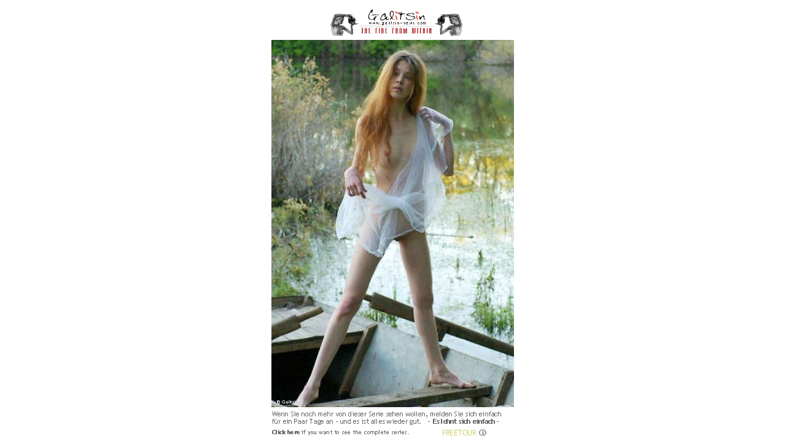

--- FILE ---
content_type: text/html; charset=UTF-8
request_url: http://www.artnude.de/Met-Art-C/met-art_9_c007.php
body_size: 1411
content:
<!DOCTYPE HTML PUBLIC "-//W3C//DTD HTML 4.0 Transitional//EN">
<html>
<head>
<title>met-art mosterotic nude</title>
<meta name="description" content="Artnude, Met-Art und Metgirls - Fotos von den besten erotik Fotografen der Welt. Kein Porno - sondern Artnude - Akt Kunst. Die meisten Girls kommen aus Europa. Met-Art, Domai, EU-Teens, und Euroteens sind weltweite Begriffe der Fine Photography. ">
<meta name="author" content="www.artnude.de - Munich ">
<meta name="abstract" content=" Nude, Teens, Metgirls, Met-Art, Girls, Fine Photography, Most Erotic, Angelteens, Easygirls, Simplenude, Akt, Euroteens ">
<meta name="keywords" content="Artnude, Metgirls, Met-Art, Fine Photography, Most Erotic Teens, M dchen, EU-Erotic, eu-spiel, Domai, Sch lerinnen, Angelteens, Privat, EU-Teens, Akt, euteens ">
<meta name="copyright" content="(c) 2004 www.artnude.de ">
<meta name="revisit-after" content="10 days ">
<meta name="robots" content="index, follow ">
<meta name="publisher" content="www.artnude.de ">
<meta name="Content-Language" content="German, Deutsch, English ">
<meta name="expires" content="0">
<meta name="page-topic" content="Fotodesign, Art-Liebhaber, Erotic, Teens, erotische Photos ">
<meta name="page-type" content="Private Homepage fuer Liebhaber der schoenen Fotografie ">
<meta name="audience" content="Menschen mit Stil und Sinn fuer Kunst ">
<meta http-equiv="Content-Type" content="text/html; charset=ISO-8859-1">
<style type="text/css">
<!--
p { margin-top:0px }
-->
</style>
</head>
<body topmargin=0 leftmargin=0 marginheight=0 marginwidth=0 bgcolor="#ffffff">
<div id="LayoutTable" align=center>

<table border=0 cellspacing=0 cellpadding=0 width=397>
	<tr valign=top>
		<td colspan=2></td>
		<td height=15></td>
	</tr>
	<tr valign=top>
		<td></td>
		<td>
<a href="http://galitsin.com-archives.com/" TARGET="_blank" onMouseOver="window.status='http://www.met-art.com'; return true" onMouseOut="window.status=''; return true"><img name="hdr" src="Resources/hdr.gif" width=234 height=43 alt="" border=0></a>
</td>
		<td height=43></td>
	</tr>
	<tr>
		<td width=86><img src="Resources/_clear.gif" border=0 width=86 height=1 alt=""></td>
		<td width=234><img src="Resources/_clear.gif" border=0 width=234 height=1 alt=""></td>
		<td width=77 height=1><img src="Resources/_clear.gif" border=0 width=77 height=1 alt=""></td>
	</tr>
</table>

<table border=0 cellspacing=0 cellpadding=0 width=397>
	<tr valign=top>
		<td colspan=3></td>
		<td height=6></td>
	</tr>
	<tr valign=top>
		<td colspan=3 valign=bottom><a href="JavaScript:;" onclick="window.top.close();" onfocus="blur();"><img src="Resources/metc07.jpeg" border=0 width=395 height=586 alt="" usemap="#map1"></a></td>
		<td height=586></td>
	</tr>
	<tr valign=top>
		<td><a href="JavaScript:;" onclick="window.top.close();" onfocus="blur();"><img src="Resources/metc07b.jpeg" border=0 width=8 height=12 alt="" usemap="#map2"></a></td>
		<td rowspan=2><img src="Resources/objekt1f.gif" border=0 width=169 height=12 alt="" usemap="#map3"></td>
		<td><a href="JavaScript:;" onclick="window.top.close();" onfocus="blur();"><img src="Resources/metc07c.jpeg" border=0 width=218 height=12 alt="" usemap="#map4"></a></td>
		<td height=12></td>
	</tr>
	<tr valign=top>
		<td></td>
		<td></td>
		<td height=1></td>
	</tr>
	<tr>
		<td width=8><img src="Resources/_clear.gif" border=0 width=8 height=1 alt=""></td>
		<td width=169><img src="Resources/_clear.gif" border=0 width=169 height=1 alt=""></td>
		<td width=218><img src="Resources/_clear.gif" border=0 width=218 height=1 alt=""></td>
		<td width=2 height=1><img src="Resources/_clear.gif" border=0 width=2 height=1 alt=""></td>
	</tr>
</table>
<map name="map1">
<area alt="" coords="0,0,395,586" href="http://www.artmetart.com/" target="_blank" onfocus="blur();">
</map>
<map name="map2">
<area alt="" coords="0,0,8,12" href="http://www.artmetart.com/" target="_blank" onfocus="blur();">
</map>
<map name="map3">
<area alt="" coords="0,0,169,12" href="http://www.artmetart.com/" target="_blank" onfocus="blur();">
</map>
<map name="map4">
<area alt="" coords="0,0,218,12" href="http://www.artmetart.com/" target="_blank" onfocus="blur();">
</map>

<table border=0 cellspacing=0 cellpadding=0 width=397>
	<tr valign=top>
		<td colspan=2></td>
		<td height=4></td>
	</tr>
	<tr valign=top>
		<td></td>
		<td>
<a href="http://www.artmetart.com/" TARGET="_blank" onMouseOver="window.status='http://www.met-art.com/new'; return true" onMouseOut="window.status=''; return true"><img name="objekt4" src="Resources/objekt4.gif" width=391 height=51 alt="" border=0></a>
</td>
		<td height=51></td>
	</tr>
	<tr>
		<td width=1><img src="Resources/_clear.gif" border=0 width=1 height=1 alt=""></td>
		<td width=391><img src="Resources/_clear.gif" border=0 width=391 height=1 alt=""></td>
		<td width=5 height=1><img src="Resources/_clear.gif" border=0 width=5 height=1 alt=""></td>
	</tr>
</table>
</div>
</body>
</html>
